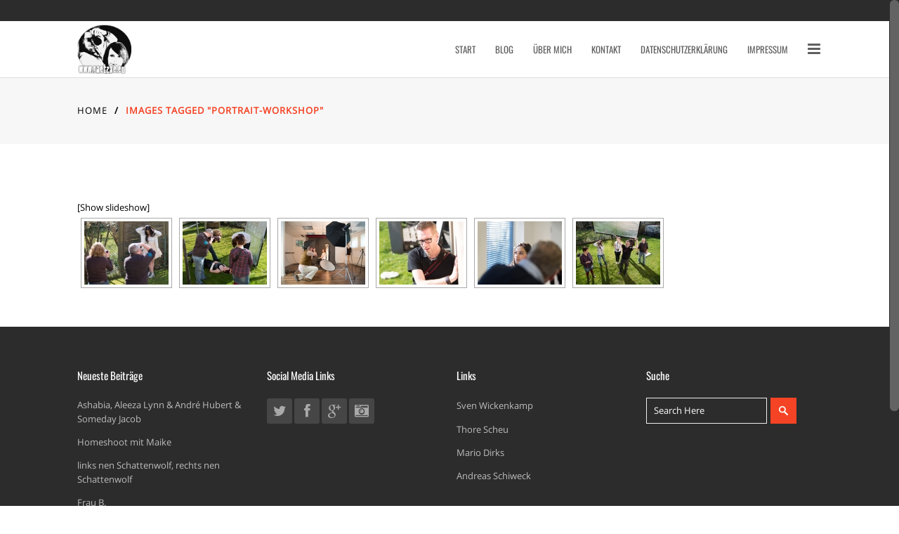

--- FILE ---
content_type: text/html; charset=UTF-8
request_url: https://www.raetzke.eu/ngg_tag/portrait-workshop/
body_size: 11546
content:
	<!DOCTYPE html>
<html lang="de">
<head>
	<meta charset="UTF-8" />
	<meta http-equiv="X-UA-Compatible" content="IE=edge,chrome=1" />
		<meta name=viewport content="width=device-width,initial-scale=1,user-scalable=no">
		<title>Sebastian Rätzke Fotografie |   Bilder-Stichwort  Portrait Workshop</title>
			<meta name="description" content="Ich fotografiere schon einige Jahre. Seit ca. 2006 ist dann aus dem Hobby mehr und mehr eine Leidenschaft und aus Knipsen Fotografie geworden. Nach und nach lernte ich mehr über die Technik und beschäftigte mich mit den Zusammenhängen dahinter.
Nichtsdestotrotz ist es weiterhin ein Hobby, wenn auch ein sehr intensives.">
			<meta name="keywords" content="sebastian rätzke, rätzke, oldenburg, stralsund, sandkrug, foto, shooting, hochzeit, natur, hdr, landschaft, canon 7d, fuji x10, rügen, kap arkona, mecklenburg vorpommern, niedersachsen, fotograf">
			<link rel="profile" href="http://gmpg.org/xfn/11" />
	<link rel="pingback" href="https://www.raetzke.eu/xmlrpc.php" />
	<link rel="shortcut icon" type="image/x-icon" href="https://www.raetzke.eu/wp-content/uploads/2014/01/favicon.ico">
	<!--[if gte IE 9]>
		<style type="text/css">
			.gradient {
				 filter: none;
			}
		</style>
	<![endif]-->

	<link href='//www.raetzke.eu/wp-content/uploads/sgf-css/font-7ee36d539a96aa5c7d3669d396f33357.css' rel='stylesheet' type='text/css'>
<meta name='robots' content='max-image-preview:large' />
<link rel='dns-prefetch' href='//www.raetzke.eu' />
<link rel="alternate" type="application/rss+xml" title="Sebastian Rätzke Fotografie &raquo; Feed" href="https://www.raetzke.eu/feed/" />
<link rel="alternate" type="application/rss+xml" title="Sebastian Rätzke Fotografie &raquo; Kommentar-Feed" href="https://www.raetzke.eu/comments/feed/" />
<script type="text/javascript">
/* <![CDATA[ */
window._wpemojiSettings = {"baseUrl":"https:\/\/s.w.org\/images\/core\/emoji\/14.0.0\/72x72\/","ext":".png","svgUrl":"https:\/\/s.w.org\/images\/core\/emoji\/14.0.0\/svg\/","svgExt":".svg","source":{"concatemoji":"https:\/\/www.raetzke.eu\/wp-includes\/js\/wp-emoji-release.min.js?ver=0137730c680359e36a20fdf4370a6a72"}};
/*! This file is auto-generated */
!function(i,n){var o,s,e;function c(e){try{var t={supportTests:e,timestamp:(new Date).valueOf()};sessionStorage.setItem(o,JSON.stringify(t))}catch(e){}}function p(e,t,n){e.clearRect(0,0,e.canvas.width,e.canvas.height),e.fillText(t,0,0);var t=new Uint32Array(e.getImageData(0,0,e.canvas.width,e.canvas.height).data),r=(e.clearRect(0,0,e.canvas.width,e.canvas.height),e.fillText(n,0,0),new Uint32Array(e.getImageData(0,0,e.canvas.width,e.canvas.height).data));return t.every(function(e,t){return e===r[t]})}function u(e,t,n){switch(t){case"flag":return n(e,"\ud83c\udff3\ufe0f\u200d\u26a7\ufe0f","\ud83c\udff3\ufe0f\u200b\u26a7\ufe0f")?!1:!n(e,"\ud83c\uddfa\ud83c\uddf3","\ud83c\uddfa\u200b\ud83c\uddf3")&&!n(e,"\ud83c\udff4\udb40\udc67\udb40\udc62\udb40\udc65\udb40\udc6e\udb40\udc67\udb40\udc7f","\ud83c\udff4\u200b\udb40\udc67\u200b\udb40\udc62\u200b\udb40\udc65\u200b\udb40\udc6e\u200b\udb40\udc67\u200b\udb40\udc7f");case"emoji":return!n(e,"\ud83e\udef1\ud83c\udffb\u200d\ud83e\udef2\ud83c\udfff","\ud83e\udef1\ud83c\udffb\u200b\ud83e\udef2\ud83c\udfff")}return!1}function f(e,t,n){var r="undefined"!=typeof WorkerGlobalScope&&self instanceof WorkerGlobalScope?new OffscreenCanvas(300,150):i.createElement("canvas"),a=r.getContext("2d",{willReadFrequently:!0}),o=(a.textBaseline="top",a.font="600 32px Arial",{});return e.forEach(function(e){o[e]=t(a,e,n)}),o}function t(e){var t=i.createElement("script");t.src=e,t.defer=!0,i.head.appendChild(t)}"undefined"!=typeof Promise&&(o="wpEmojiSettingsSupports",s=["flag","emoji"],n.supports={everything:!0,everythingExceptFlag:!0},e=new Promise(function(e){i.addEventListener("DOMContentLoaded",e,{once:!0})}),new Promise(function(t){var n=function(){try{var e=JSON.parse(sessionStorage.getItem(o));if("object"==typeof e&&"number"==typeof e.timestamp&&(new Date).valueOf()<e.timestamp+604800&&"object"==typeof e.supportTests)return e.supportTests}catch(e){}return null}();if(!n){if("undefined"!=typeof Worker&&"undefined"!=typeof OffscreenCanvas&&"undefined"!=typeof URL&&URL.createObjectURL&&"undefined"!=typeof Blob)try{var e="postMessage("+f.toString()+"("+[JSON.stringify(s),u.toString(),p.toString()].join(",")+"));",r=new Blob([e],{type:"text/javascript"}),a=new Worker(URL.createObjectURL(r),{name:"wpTestEmojiSupports"});return void(a.onmessage=function(e){c(n=e.data),a.terminate(),t(n)})}catch(e){}c(n=f(s,u,p))}t(n)}).then(function(e){for(var t in e)n.supports[t]=e[t],n.supports.everything=n.supports.everything&&n.supports[t],"flag"!==t&&(n.supports.everythingExceptFlag=n.supports.everythingExceptFlag&&n.supports[t]);n.supports.everythingExceptFlag=n.supports.everythingExceptFlag&&!n.supports.flag,n.DOMReady=!1,n.readyCallback=function(){n.DOMReady=!0}}).then(function(){return e}).then(function(){var e;n.supports.everything||(n.readyCallback(),(e=n.source||{}).concatemoji?t(e.concatemoji):e.wpemoji&&e.twemoji&&(t(e.twemoji),t(e.wpemoji)))}))}((window,document),window._wpemojiSettings);
/* ]]> */
</script>
<style id='wp-emoji-styles-inline-css' type='text/css'>

	img.wp-smiley, img.emoji {
		display: inline !important;
		border: none !important;
		box-shadow: none !important;
		height: 1em !important;
		width: 1em !important;
		margin: 0 0.07em !important;
		vertical-align: -0.1em !important;
		background: none !important;
		padding: 0 !important;
	}
</style>
<link rel='stylesheet' id='wp-block-library-css' href='https://www.raetzke.eu/wp-includes/css/dist/block-library/style.min.css?ver=0137730c680359e36a20fdf4370a6a72' type='text/css' media='all' />
<style id='classic-theme-styles-inline-css' type='text/css'>
/*! This file is auto-generated */
.wp-block-button__link{color:#fff;background-color:#32373c;border-radius:9999px;box-shadow:none;text-decoration:none;padding:calc(.667em + 2px) calc(1.333em + 2px);font-size:1.125em}.wp-block-file__button{background:#32373c;color:#fff;text-decoration:none}
</style>
<style id='global-styles-inline-css' type='text/css'>
body{--wp--preset--color--black: #000000;--wp--preset--color--cyan-bluish-gray: #abb8c3;--wp--preset--color--white: #ffffff;--wp--preset--color--pale-pink: #f78da7;--wp--preset--color--vivid-red: #cf2e2e;--wp--preset--color--luminous-vivid-orange: #ff6900;--wp--preset--color--luminous-vivid-amber: #fcb900;--wp--preset--color--light-green-cyan: #7bdcb5;--wp--preset--color--vivid-green-cyan: #00d084;--wp--preset--color--pale-cyan-blue: #8ed1fc;--wp--preset--color--vivid-cyan-blue: #0693e3;--wp--preset--color--vivid-purple: #9b51e0;--wp--preset--gradient--vivid-cyan-blue-to-vivid-purple: linear-gradient(135deg,rgba(6,147,227,1) 0%,rgb(155,81,224) 100%);--wp--preset--gradient--light-green-cyan-to-vivid-green-cyan: linear-gradient(135deg,rgb(122,220,180) 0%,rgb(0,208,130) 100%);--wp--preset--gradient--luminous-vivid-amber-to-luminous-vivid-orange: linear-gradient(135deg,rgba(252,185,0,1) 0%,rgba(255,105,0,1) 100%);--wp--preset--gradient--luminous-vivid-orange-to-vivid-red: linear-gradient(135deg,rgba(255,105,0,1) 0%,rgb(207,46,46) 100%);--wp--preset--gradient--very-light-gray-to-cyan-bluish-gray: linear-gradient(135deg,rgb(238,238,238) 0%,rgb(169,184,195) 100%);--wp--preset--gradient--cool-to-warm-spectrum: linear-gradient(135deg,rgb(74,234,220) 0%,rgb(151,120,209) 20%,rgb(207,42,186) 40%,rgb(238,44,130) 60%,rgb(251,105,98) 80%,rgb(254,248,76) 100%);--wp--preset--gradient--blush-light-purple: linear-gradient(135deg,rgb(255,206,236) 0%,rgb(152,150,240) 100%);--wp--preset--gradient--blush-bordeaux: linear-gradient(135deg,rgb(254,205,165) 0%,rgb(254,45,45) 50%,rgb(107,0,62) 100%);--wp--preset--gradient--luminous-dusk: linear-gradient(135deg,rgb(255,203,112) 0%,rgb(199,81,192) 50%,rgb(65,88,208) 100%);--wp--preset--gradient--pale-ocean: linear-gradient(135deg,rgb(255,245,203) 0%,rgb(182,227,212) 50%,rgb(51,167,181) 100%);--wp--preset--gradient--electric-grass: linear-gradient(135deg,rgb(202,248,128) 0%,rgb(113,206,126) 100%);--wp--preset--gradient--midnight: linear-gradient(135deg,rgb(2,3,129) 0%,rgb(40,116,252) 100%);--wp--preset--font-size--small: 13px;--wp--preset--font-size--medium: 20px;--wp--preset--font-size--large: 36px;--wp--preset--font-size--x-large: 42px;--wp--preset--spacing--20: 0.44rem;--wp--preset--spacing--30: 0.67rem;--wp--preset--spacing--40: 1rem;--wp--preset--spacing--50: 1.5rem;--wp--preset--spacing--60: 2.25rem;--wp--preset--spacing--70: 3.38rem;--wp--preset--spacing--80: 5.06rem;--wp--preset--shadow--natural: 6px 6px 9px rgba(0, 0, 0, 0.2);--wp--preset--shadow--deep: 12px 12px 50px rgba(0, 0, 0, 0.4);--wp--preset--shadow--sharp: 6px 6px 0px rgba(0, 0, 0, 0.2);--wp--preset--shadow--outlined: 6px 6px 0px -3px rgba(255, 255, 255, 1), 6px 6px rgba(0, 0, 0, 1);--wp--preset--shadow--crisp: 6px 6px 0px rgba(0, 0, 0, 1);}:where(.is-layout-flex){gap: 0.5em;}:where(.is-layout-grid){gap: 0.5em;}body .is-layout-flow > .alignleft{float: left;margin-inline-start: 0;margin-inline-end: 2em;}body .is-layout-flow > .alignright{float: right;margin-inline-start: 2em;margin-inline-end: 0;}body .is-layout-flow > .aligncenter{margin-left: auto !important;margin-right: auto !important;}body .is-layout-constrained > .alignleft{float: left;margin-inline-start: 0;margin-inline-end: 2em;}body .is-layout-constrained > .alignright{float: right;margin-inline-start: 2em;margin-inline-end: 0;}body .is-layout-constrained > .aligncenter{margin-left: auto !important;margin-right: auto !important;}body .is-layout-constrained > :where(:not(.alignleft):not(.alignright):not(.alignfull)){max-width: var(--wp--style--global--content-size);margin-left: auto !important;margin-right: auto !important;}body .is-layout-constrained > .alignwide{max-width: var(--wp--style--global--wide-size);}body .is-layout-flex{display: flex;}body .is-layout-flex{flex-wrap: wrap;align-items: center;}body .is-layout-flex > *{margin: 0;}body .is-layout-grid{display: grid;}body .is-layout-grid > *{margin: 0;}:where(.wp-block-columns.is-layout-flex){gap: 2em;}:where(.wp-block-columns.is-layout-grid){gap: 2em;}:where(.wp-block-post-template.is-layout-flex){gap: 1.25em;}:where(.wp-block-post-template.is-layout-grid){gap: 1.25em;}.has-black-color{color: var(--wp--preset--color--black) !important;}.has-cyan-bluish-gray-color{color: var(--wp--preset--color--cyan-bluish-gray) !important;}.has-white-color{color: var(--wp--preset--color--white) !important;}.has-pale-pink-color{color: var(--wp--preset--color--pale-pink) !important;}.has-vivid-red-color{color: var(--wp--preset--color--vivid-red) !important;}.has-luminous-vivid-orange-color{color: var(--wp--preset--color--luminous-vivid-orange) !important;}.has-luminous-vivid-amber-color{color: var(--wp--preset--color--luminous-vivid-amber) !important;}.has-light-green-cyan-color{color: var(--wp--preset--color--light-green-cyan) !important;}.has-vivid-green-cyan-color{color: var(--wp--preset--color--vivid-green-cyan) !important;}.has-pale-cyan-blue-color{color: var(--wp--preset--color--pale-cyan-blue) !important;}.has-vivid-cyan-blue-color{color: var(--wp--preset--color--vivid-cyan-blue) !important;}.has-vivid-purple-color{color: var(--wp--preset--color--vivid-purple) !important;}.has-black-background-color{background-color: var(--wp--preset--color--black) !important;}.has-cyan-bluish-gray-background-color{background-color: var(--wp--preset--color--cyan-bluish-gray) !important;}.has-white-background-color{background-color: var(--wp--preset--color--white) !important;}.has-pale-pink-background-color{background-color: var(--wp--preset--color--pale-pink) !important;}.has-vivid-red-background-color{background-color: var(--wp--preset--color--vivid-red) !important;}.has-luminous-vivid-orange-background-color{background-color: var(--wp--preset--color--luminous-vivid-orange) !important;}.has-luminous-vivid-amber-background-color{background-color: var(--wp--preset--color--luminous-vivid-amber) !important;}.has-light-green-cyan-background-color{background-color: var(--wp--preset--color--light-green-cyan) !important;}.has-vivid-green-cyan-background-color{background-color: var(--wp--preset--color--vivid-green-cyan) !important;}.has-pale-cyan-blue-background-color{background-color: var(--wp--preset--color--pale-cyan-blue) !important;}.has-vivid-cyan-blue-background-color{background-color: var(--wp--preset--color--vivid-cyan-blue) !important;}.has-vivid-purple-background-color{background-color: var(--wp--preset--color--vivid-purple) !important;}.has-black-border-color{border-color: var(--wp--preset--color--black) !important;}.has-cyan-bluish-gray-border-color{border-color: var(--wp--preset--color--cyan-bluish-gray) !important;}.has-white-border-color{border-color: var(--wp--preset--color--white) !important;}.has-pale-pink-border-color{border-color: var(--wp--preset--color--pale-pink) !important;}.has-vivid-red-border-color{border-color: var(--wp--preset--color--vivid-red) !important;}.has-luminous-vivid-orange-border-color{border-color: var(--wp--preset--color--luminous-vivid-orange) !important;}.has-luminous-vivid-amber-border-color{border-color: var(--wp--preset--color--luminous-vivid-amber) !important;}.has-light-green-cyan-border-color{border-color: var(--wp--preset--color--light-green-cyan) !important;}.has-vivid-green-cyan-border-color{border-color: var(--wp--preset--color--vivid-green-cyan) !important;}.has-pale-cyan-blue-border-color{border-color: var(--wp--preset--color--pale-cyan-blue) !important;}.has-vivid-cyan-blue-border-color{border-color: var(--wp--preset--color--vivid-cyan-blue) !important;}.has-vivid-purple-border-color{border-color: var(--wp--preset--color--vivid-purple) !important;}.has-vivid-cyan-blue-to-vivid-purple-gradient-background{background: var(--wp--preset--gradient--vivid-cyan-blue-to-vivid-purple) !important;}.has-light-green-cyan-to-vivid-green-cyan-gradient-background{background: var(--wp--preset--gradient--light-green-cyan-to-vivid-green-cyan) !important;}.has-luminous-vivid-amber-to-luminous-vivid-orange-gradient-background{background: var(--wp--preset--gradient--luminous-vivid-amber-to-luminous-vivid-orange) !important;}.has-luminous-vivid-orange-to-vivid-red-gradient-background{background: var(--wp--preset--gradient--luminous-vivid-orange-to-vivid-red) !important;}.has-very-light-gray-to-cyan-bluish-gray-gradient-background{background: var(--wp--preset--gradient--very-light-gray-to-cyan-bluish-gray) !important;}.has-cool-to-warm-spectrum-gradient-background{background: var(--wp--preset--gradient--cool-to-warm-spectrum) !important;}.has-blush-light-purple-gradient-background{background: var(--wp--preset--gradient--blush-light-purple) !important;}.has-blush-bordeaux-gradient-background{background: var(--wp--preset--gradient--blush-bordeaux) !important;}.has-luminous-dusk-gradient-background{background: var(--wp--preset--gradient--luminous-dusk) !important;}.has-pale-ocean-gradient-background{background: var(--wp--preset--gradient--pale-ocean) !important;}.has-electric-grass-gradient-background{background: var(--wp--preset--gradient--electric-grass) !important;}.has-midnight-gradient-background{background: var(--wp--preset--gradient--midnight) !important;}.has-small-font-size{font-size: var(--wp--preset--font-size--small) !important;}.has-medium-font-size{font-size: var(--wp--preset--font-size--medium) !important;}.has-large-font-size{font-size: var(--wp--preset--font-size--large) !important;}.has-x-large-font-size{font-size: var(--wp--preset--font-size--x-large) !important;}
.wp-block-navigation a:where(:not(.wp-element-button)){color: inherit;}
:where(.wp-block-post-template.is-layout-flex){gap: 1.25em;}:where(.wp-block-post-template.is-layout-grid){gap: 1.25em;}
:where(.wp-block-columns.is-layout-flex){gap: 2em;}:where(.wp-block-columns.is-layout-grid){gap: 2em;}
.wp-block-pullquote{font-size: 1.5em;line-height: 1.6;}
</style>
<link rel='stylesheet' id='ngg_trigger_buttons-css' href='https://www.raetzke.eu/wp-content/plugins/nextgen-gallery/static/GalleryDisplay/trigger_buttons.css?ver=4.0.3' type='text/css' media='all' />
<link rel='stylesheet' id='fancybox-0-css' href='https://www.raetzke.eu/wp-content/plugins/nextgen-gallery/static/Lightbox/fancybox/jquery.fancybox-1.3.4.css?ver=4.0.3' type='text/css' media='all' />
<link rel='stylesheet' id='fontawesome_v4_shim_style-css' href='https://www.raetzke.eu/wp-content/plugins/nextgen-gallery/static/FontAwesome/css/v4-shims.min.css?ver=0137730c680359e36a20fdf4370a6a72' type='text/css' media='all' />
<link rel='stylesheet' id='fontawesome-css' href='https://www.raetzke.eu/wp-content/plugins/nextgen-gallery/static/FontAwesome/css/all.min.css?ver=0137730c680359e36a20fdf4370a6a72' type='text/css' media='all' />
<link rel='stylesheet' id='nextgen_pagination_style-css' href='https://www.raetzke.eu/wp-content/plugins/nextgen-gallery/static/GalleryDisplay/pagination_style.css?ver=4.0.3' type='text/css' media='all' />
<link rel='stylesheet' id='nextgen_basic_thumbnails_style-css' href='https://www.raetzke.eu/wp-content/plugins/nextgen-gallery/static/Thumbnails/nextgen_basic_thumbnails.css?ver=4.0.3' type='text/css' media='all' />
<link rel='stylesheet' id='default_style-css' href='https://www.raetzke.eu/wp-content/themes/river/style.css?ver=0137730c680359e36a20fdf4370a6a72' type='text/css' media='all' />
<link rel='stylesheet' id='qode-font-awesome-css' href='https://www.raetzke.eu/wp-content/themes/river/css/font-awesome/css/font-awesome.min.css?ver=0137730c680359e36a20fdf4370a6a72' type='text/css' media='all' />
<link rel='stylesheet' id='stylesheet-css' href='https://www.raetzke.eu/wp-content/themes/river/css/stylesheet.min.css?ver=0137730c680359e36a20fdf4370a6a72' type='text/css' media='all' />
<link rel='stylesheet' id='js_composer_front-css' href='https://www.raetzke.eu/wp-content/themes/river/wpbakery/js_composer/assets/css/js_composer_front.css?ver=0137730c680359e36a20fdf4370a6a72' type='text/css' media='all' />
<link rel='stylesheet' id='style_dynamic-css' href='https://www.raetzke.eu/wp-content/themes/river/css/style_dynamic.php?ver=0137730c680359e36a20fdf4370a6a72' type='text/css' media='all' />
<link rel='stylesheet' id='responsive-css' href='https://www.raetzke.eu/wp-content/themes/river/css/responsive.min.css?ver=0137730c680359e36a20fdf4370a6a72' type='text/css' media='all' />
<link rel='stylesheet' id='style_dynamic_responsive-css' href='https://www.raetzke.eu/wp-content/themes/river/css/style_dynamic_responsive.php?ver=0137730c680359e36a20fdf4370a6a72' type='text/css' media='all' />
<link rel='stylesheet' id='custom_css-css' href='https://www.raetzke.eu/wp-content/themes/river/css/custom_css.php?ver=0137730c680359e36a20fdf4370a6a72' type='text/css' media='all' />
<script type="text/javascript" src="https://www.raetzke.eu/wp-includes/js/jquery/jquery.min.js?ver=3.7.1" id="jquery-core-js"></script>
<script type="text/javascript" src="https://www.raetzke.eu/wp-includes/js/jquery/jquery-migrate.min.js?ver=3.4.1" id="jquery-migrate-js"></script>
<script type="text/javascript" id="photocrati_ajax-js-extra">
/* <![CDATA[ */
var photocrati_ajax = {"url":"https:\/\/www.raetzke.eu\/index.php?photocrati_ajax=1","rest_url":"https:\/\/www.raetzke.eu\/wp-json\/","wp_home_url":"https:\/\/www.raetzke.eu","wp_site_url":"https:\/\/www.raetzke.eu","wp_root_url":"https:\/\/www.raetzke.eu","wp_plugins_url":"https:\/\/www.raetzke.eu\/wp-content\/plugins","wp_content_url":"https:\/\/www.raetzke.eu\/wp-content","wp_includes_url":"https:\/\/www.raetzke.eu\/wp-includes\/","ngg_param_slug":"nggallery","rest_nonce":"2f25c43113"};
/* ]]> */
</script>
<script type="text/javascript" src="https://www.raetzke.eu/wp-content/plugins/nextgen-gallery/static/Legacy/ajax.min.js?ver=4.0.3" id="photocrati_ajax-js"></script>
<script type="text/javascript" src="https://www.raetzke.eu/wp-content/plugins/nextgen-gallery/static/FontAwesome/js/v4-shims.min.js?ver=5.3.1" id="fontawesome_v4_shim-js"></script>
<script type="text/javascript" defer crossorigin="anonymous" data-auto-replace-svg="false" data-keep-original-source="false" data-search-pseudo-elements src="https://www.raetzke.eu/wp-content/plugins/nextgen-gallery/static/FontAwesome/js/all.min.js?ver=5.3.1" id="fontawesome-js"></script>
<script type="text/javascript" src="https://www.raetzke.eu/wp-content/plugins/nextgen-gallery/static/Thumbnails/nextgen_basic_thumbnails.js?ver=4.0.3" id="nextgen_basic_thumbnails_script-js"></script>
<link rel="https://api.w.org/" href="https://www.raetzke.eu/wp-json/" /><link rel="alternate" type="application/json" href="https://www.raetzke.eu/wp-json/wp/v2/posts/0" /><link rel="EditURI" type="application/rsd+xml" title="RSD" href="https://www.raetzke.eu/xmlrpc.php?rsd" />
<link rel="alternate" type="application/json+oembed" href="https://www.raetzke.eu/wp-json/oembed/1.0/embed?url" />
<link rel="alternate" type="text/xml+oembed" href="https://www.raetzke.eu/wp-json/oembed/1.0/embed?url&#038;format=xml" />
	
</head>

<body class="-template-default page page-id- page-parent metaslider-plugin ajax_leftright page_not_loaded smooth_scroll ">
	
	
						<section class="side_menu right">
			<div class="side_menu_title">
							</div>
			<div id="tag_cloud-2" class="widget widget_tag_cloud"><h6>Schlagwörter</h6><div class="tagcloud"><a href="https://www.raetzke.eu/tag/2010/" class="tag-cloud-link tag-link-534 tag-link-position-1" style="font-size: 11.28125pt;" aria-label="2010 (7 Einträge)">2010</a>
<a href="https://www.raetzke.eu/tag/2011/" class="tag-cloud-link tag-link-6 tag-link-position-2" style="font-size: 13.578125pt;" aria-label="2011 (12 Einträge)">2011</a>
<a href="https://www.raetzke.eu/tag/2012/" class="tag-cloud-link tag-link-535 tag-link-position-3" style="font-size: 14.890625pt;" aria-label="2012 (16 Einträge)">2012</a>
<a href="https://www.raetzke.eu/tag/2013/" class="tag-cloud-link tag-link-8 tag-link-position-4" style="font-size: 14.015625pt;" aria-label="2013 (13 Einträge)">2013</a>
<a href="https://www.raetzke.eu/tag/2014/" class="tag-cloud-link tag-link-650 tag-link-position-5" style="font-size: 10.734375pt;" aria-label="2014 (6 Einträge)">2014</a>
<a href="https://www.raetzke.eu/tag/a-place-called-home/" class="tag-cloud-link tag-link-536 tag-link-position-6" style="font-size: 8pt;" aria-label="a place called home (3 Einträge)">a place called home</a>
<a href="https://www.raetzke.eu/tag/avery-mile/" class="tag-cloud-link tag-link-545 tag-link-position-7" style="font-size: 11.828125pt;" aria-label="Avery Mile (8 Einträge)">Avery Mile</a>
<a href="https://www.raetzke.eu/tag/bahnhof/" class="tag-cloud-link tag-link-547 tag-link-position-8" style="font-size: 9.09375pt;" aria-label="Bahnhof (4 Einträge)">Bahnhof</a>
<a href="https://www.raetzke.eu/tag/bremen/" class="tag-cloud-link tag-link-553 tag-link-position-9" style="font-size: 12.8125pt;" aria-label="Bremen (10 Einträge)">Bremen</a>
<a href="https://www.raetzke.eu/tag/canon-7d/" class="tag-cloud-link tag-link-554 tag-link-position-10" style="font-size: 18.0625pt;" aria-label="Canon 7D (32 Einträge)">Canon 7D</a>
<a href="https://www.raetzke.eu/tag/darss/" class="tag-cloud-link tag-link-69 tag-link-position-11" style="font-size: 8pt;" aria-label="darss (3 Einträge)">darss</a>
<a href="https://www.raetzke.eu/tag/das-erste-mal/" class="tag-cloud-link tag-link-559 tag-link-position-12" style="font-size: 8pt;" aria-label="das erste Mal (3 Einträge)">das erste Mal</a>
<a href="https://www.raetzke.eu/tag/dusseldorf/" class="tag-cloud-link tag-link-561 tag-link-position-13" style="font-size: 8pt;" aria-label="Düsseldorf (3 Einträge)">Düsseldorf</a>
<a href="https://www.raetzke.eu/tag/eyes/" class="tag-cloud-link tag-link-86 tag-link-position-14" style="font-size: 9.09375pt;" aria-label="eyes (4 Einträge)">eyes</a>
<a href="https://www.raetzke.eu/tag/fischland-darss/" class="tag-cloud-link tag-link-91 tag-link-position-15" style="font-size: 8pt;" aria-label="fischland darss (3 Einträge)">fischland darss</a>
<a href="https://www.raetzke.eu/tag/fotos/" class="tag-cloud-link tag-link-566 tag-link-position-16" style="font-size: 20.359375pt;" aria-label="Fotos (53 Einträge)">Fotos</a>
<a href="https://www.raetzke.eu/tag/fsn/" class="tag-cloud-link tag-link-567 tag-link-position-17" style="font-size: 11.28125pt;" aria-label="FSN (7 Einträge)">FSN</a>
<a href="https://www.raetzke.eu/tag/fuji-x10/" class="tag-cloud-link tag-link-103 tag-link-position-18" style="font-size: 12.375pt;" aria-label="fuji x10 (9 Einträge)">fuji x10</a>
<a href="https://www.raetzke.eu/tag/graffiti/" class="tag-cloud-link tag-link-569 tag-link-position-19" style="font-size: 8pt;" aria-label="Graffiti (3 Einträge)">Graffiti</a>
<a href="https://www.raetzke.eu/tag/hafen/" class="tag-cloud-link tag-link-113 tag-link-position-20" style="font-size: 12.8125pt;" aria-label="hafen (10 Einträge)">hafen</a>
<a href="https://www.raetzke.eu/tag/hafencity/" class="tag-cloud-link tag-link-114 tag-link-position-21" style="font-size: 9.09375pt;" aria-label="hafencity (4 Einträge)">hafencity</a>
<a href="https://www.raetzke.eu/tag/hamburg/" class="tag-cloud-link tag-link-116 tag-link-position-22" style="font-size: 9.09375pt;" aria-label="hamburg (4 Einträge)">hamburg</a>
<a href="https://www.raetzke.eu/tag/hochzeit/" class="tag-cloud-link tag-link-573 tag-link-position-23" style="font-size: 8pt;" aria-label="Hochzeit (3 Einträge)">Hochzeit</a>
<a href="https://www.raetzke.eu/tag/indoor/" class="tag-cloud-link tag-link-576 tag-link-position-24" style="font-size: 9.96875pt;" aria-label="indoor (5 Einträge)">indoor</a>
<a href="https://www.raetzke.eu/tag/kamera/" class="tag-cloud-link tag-link-139 tag-link-position-25" style="font-size: 12.8125pt;" aria-label="kamera (10 Einträge)">kamera</a>
<a href="https://www.raetzke.eu/tag/kap-arkona/" class="tag-cloud-link tag-link-580 tag-link-position-26" style="font-size: 11.28125pt;" aria-label="Kap Arkona (7 Einträge)">Kap Arkona</a>
<a href="https://www.raetzke.eu/tag/konzert/" class="tag-cloud-link tag-link-583 tag-link-position-27" style="font-size: 12.375pt;" aria-label="Konzert (9 Einträge)">Konzert</a>
<a href="https://www.raetzke.eu/tag/location/" class="tag-cloud-link tag-link-590 tag-link-position-28" style="font-size: 14.015625pt;" aria-label="Location (13 Einträge)">Location</a>
<a href="https://www.raetzke.eu/tag/mecklenburg-vorpommern/" class="tag-cloud-link tag-link-179 tag-link-position-29" style="font-size: 12.375pt;" aria-label="mecklenburg vorpommern (9 Einträge)">mecklenburg vorpommern</a>
<a href="https://www.raetzke.eu/tag/model/" class="tag-cloud-link tag-link-598 tag-link-position-30" style="font-size: 13.578125pt;" aria-label="Model (12 Einträge)">Model</a>
<a href="https://www.raetzke.eu/tag/musik/" class="tag-cloud-link tag-link-600 tag-link-position-31" style="font-size: 10.734375pt;" aria-label="Musik (6 Einträge)">Musik</a>
<a href="https://www.raetzke.eu/tag/oldenburg/" class="tag-cloud-link tag-link-603 tag-link-position-32" style="font-size: 20.25pt;" aria-label="Oldenburg (52 Einträge)">Oldenburg</a>
<a href="https://www.raetzke.eu/tag/outdoor/" class="tag-cloud-link tag-link-608 tag-link-position-33" style="font-size: 15.21875pt;" aria-label="Outdoor (17 Einträge)">Outdoor</a>
<a href="https://www.raetzke.eu/tag/ratzke/" class="tag-cloud-link tag-link-613 tag-link-position-34" style="font-size: 18.9375pt;" aria-label="Rätzke (39 Einträge)">Rätzke</a>
<a href="https://www.raetzke.eu/tag/rugen/" class="tag-cloud-link tag-link-621 tag-link-position-35" style="font-size: 12.8125pt;" aria-label="Rügen (10 Einträge)">Rügen</a>
<a href="https://www.raetzke.eu/tag/sandkrug/" class="tag-cloud-link tag-link-624 tag-link-position-36" style="font-size: 18.171875pt;" aria-label="Sandkrug (33 Einträge)">Sandkrug</a>
<a href="https://www.raetzke.eu/tag/sebastian-ratzke/" class="tag-cloud-link tag-link-627 tag-link-position-37" style="font-size: 22pt;" aria-label="Sebastian Rätzke (75 Einträge)">Sebastian Rätzke</a>
<a href="https://www.raetzke.eu/tag/serie/" class="tag-cloud-link tag-link-245 tag-link-position-38" style="font-size: 9.09375pt;" aria-label="serie (4 Einträge)">serie</a>
<a href="https://www.raetzke.eu/tag/shooting/" class="tag-cloud-link tag-link-628 tag-link-position-39" style="font-size: 17.40625pt;" aria-label="Shooting (28 Einträge)">Shooting</a>
<a href="https://www.raetzke.eu/tag/sonne/" class="tag-cloud-link tag-link-250 tag-link-position-40" style="font-size: 11.828125pt;" aria-label="Sonne (8 Einträge)">Sonne</a>
<a href="https://www.raetzke.eu/tag/stralsund/" class="tag-cloud-link tag-link-632 tag-link-position-41" style="font-size: 12.375pt;" aria-label="Stralsund (9 Einträge)">Stralsund</a>
<a href="https://www.raetzke.eu/tag/strassen/" class="tag-cloud-link tag-link-262 tag-link-position-42" style="font-size: 10.734375pt;" aria-label="strassen (6 Einträge)">strassen</a>
<a href="https://www.raetzke.eu/tag/street/" class="tag-cloud-link tag-link-263 tag-link-position-43" style="font-size: 11.828125pt;" aria-label="street (8 Einträge)">street</a>
<a href="https://www.raetzke.eu/tag/streetphotography/" class="tag-cloud-link tag-link-264 tag-link-position-44" style="font-size: 11.28125pt;" aria-label="streetphotography (7 Einträge)">streetphotography</a>
<a href="https://www.raetzke.eu/tag/www-raetzke-eu/" class="tag-cloud-link tag-link-645 tag-link-position-45" style="font-size: 21.671875pt;" aria-label="www.raetzke.eu (70 Einträge)">www.raetzke.eu</a></div>
</div>		</section>
		<div class="wrapper">
	<div class="wrapper_inner">
	<!-- Google Analytics start -->
		<!-- Google Analytics end -->
	


<header class="has_top ">
	<div class="header_inner clearfix">
	
			<div class="header_top clearfix">
							<div class="container">
					<div class="container_inner clearfix">
								<div class="left">
						<div class="inner">
												</div>
					</div>
					<div class="right">
						<div class="inner">
												</div>
					</div>
									</div>
				</div>
					</div>
		<div class="header_bottom clearfix">
						<div class="container">
					<div class="container_inner clearfix">
								<div class="header_inner_left">
						<div class="mobile_menu_button"><span><i class="icon-reorder"></i></span></div>
						<div class="logo_wrapper">
							<div class="logo">
									<a href="https://www.raetzke.eu/">
											<img src="https://www.raetzke.eu/wp-content/uploads/2014/01/logo_hp.png" alt="Logo"/>
									</a>
							</div>
						</div>
					</div>
											<div class="header_inner_right">
								<div class="side_menu_button_wrapper right"><div class="side_menu_button"><a href="javascript:void(0)"><i class="icon-reorder"></i></a></div></div>
						</div>
										<nav class="main_menu drop_down right">
					<ul id="menu-menue-1" class=""><li id="nav-menu-item-2971" class="menu-item menu-item-type-post_type menu-item-object-page menu-item-home  narrow"><a href="https://www.raetzke.eu/" class=""><i class="menu_icon blank"></i><span>Start</span></a></li>
<li id="nav-menu-item-3318" class="menu-item menu-item-type-post_type menu-item-object-page  narrow"><a href="https://www.raetzke.eu/blog/" class=""><i class="menu_icon blank"></i><span>Blog</span></a></li>
<li id="nav-menu-item-2968" class="menu-item menu-item-type-post_type menu-item-object-page  narrow"><a href="https://www.raetzke.eu/about/" class=""><i class="menu_icon blank"></i><span>über mich</span></a></li>
<li id="nav-menu-item-2969" class="menu-item menu-item-type-post_type menu-item-object-page  narrow"><a href="https://www.raetzke.eu/kontakt/" class=""><i class="menu_icon blank"></i><span>kontakt</span></a></li>
<li id="nav-menu-item-162531" class="menu-item menu-item-type-post_type menu-item-object-page menu-item-privacy-policy  narrow"><a href="https://www.raetzke.eu/datenschutzerklaerung/" class=""><i class="menu_icon blank"></i><span>Datenschutzerklärung</span></a></li>
<li id="nav-menu-item-2970" class="menu-item menu-item-type-post_type menu-item-object-page  narrow"><a href="https://www.raetzke.eu/impressum/" class=""><i class="menu_icon blank"></i><span>impressum</span></a></li>
</ul>					</nav>
										<nav class="mobile_menu">
						<ul id="menu-menue-2" class=""><li id="mobile-menu-item-2971" class="menu-item menu-item-type-post_type menu-item-object-page menu-item-home "><a href="https://www.raetzke.eu/" class=""><span>Start</span><span class="mobile_arrow"><i class="icon-angle-right"></i><i class="icon-angle-down"></i></span></a></li>
<li id="mobile-menu-item-3318" class="menu-item menu-item-type-post_type menu-item-object-page "><a href="https://www.raetzke.eu/blog/" class=""><span>Blog</span><span class="mobile_arrow"><i class="icon-angle-right"></i><i class="icon-angle-down"></i></span></a></li>
<li id="mobile-menu-item-2968" class="menu-item menu-item-type-post_type menu-item-object-page "><a href="https://www.raetzke.eu/about/" class=""><span>über mich</span><span class="mobile_arrow"><i class="icon-angle-right"></i><i class="icon-angle-down"></i></span></a></li>
<li id="mobile-menu-item-2969" class="menu-item menu-item-type-post_type menu-item-object-page "><a href="https://www.raetzke.eu/kontakt/" class=""><span>kontakt</span><span class="mobile_arrow"><i class="icon-angle-right"></i><i class="icon-angle-down"></i></span></a></li>
<li id="mobile-menu-item-162531" class="menu-item menu-item-type-post_type menu-item-object-page menu-item-privacy-policy "><a href="https://www.raetzke.eu/datenschutzerklaerung/" class=""><span>Datenschutzerklärung</span><span class="mobile_arrow"><i class="icon-angle-right"></i><i class="icon-angle-down"></i></span></a></li>
<li id="mobile-menu-item-2970" class="menu-item menu-item-type-post_type menu-item-object-page "><a href="https://www.raetzke.eu/impressum/" class=""><span>impressum</span><span class="mobile_arrow"><i class="icon-angle-right"></i><i class="icon-angle-down"></i></span></a></li>
</ul>					</nav>
								</div>
				</div>
				</div>
	</div>
</header>
	<div class="content">
									<div class="meta">				
											<div class="seo_title">Sebastian Rätzke Fotografie |   Bilder-Stichwort  Portrait Workshop</div>
																<div class="seo_description">Ich fotografiere schon einige Jahre. Seit ca. 2006 ist dann aus dem Hobby mehr und mehr eine Leidenschaft und aus Knipsen Fotografie geworden. Nach und nach lernte ich mehr über die Technik und beschäftigte mich mit den Zusammenhängen dahinter.
Nichtsdestotrotz ist es weiterhin ein Hobby, wenn auch ein sehr intensives.</div>
																<div class="seo_keywords">sebastian rätzke, rätzke, oldenburg, stralsund, sandkrug, foto, shooting, hochzeit, natur, hdr, landschaft, canon 7d, fuji x10, rügen, kap arkona, mecklenburg vorpommern, niedersachsen, fotograf</div>
										<span id="qode_page_id">485</span>
					<div class="body_classes">-template-default,page,page-id-,page-parent,metaslider-plugin,ajax_leftright,page_not_loaded,smooth_scroll,</div>
				</div>
						<div class="content_inner  ">
				
								<div class="title with_breadcrumbs " style="">
													<div class="title_holder">
						<div class="container">
							<div class="container_inner clearfix">
																	 <div class="breadcrumb"> <div class="breadcrumbs"><a href="https://www.raetzke.eu">Home</a><span class="delimiter">&#47;</span><h1 class="current">Images tagged &quot;portrait-workshop&quot;</h1></div></div>																								</div>
						</div>
					</div>
							</div>
				
					<a id='back_to_top' href='#'>
				<span class="icon-stack">
					<i class="icon-chevron-up " style=""></i>
				</span>
			</a>
				
				<div class="container">
			<div class="container_inner clearfix">
				
				
																
<div class="ngg-galleryoverview" id="ngg-gallery-778110ffc0d5c0d606891d5c43dd171b-0">

			<!-- Slideshow link -->
	<div class="slideshowlink">
		<a class="slideshowlink" href="https://www.raetzke.eu/ngg_tag/portrait-workshop/nggallery/slideshow">
			[Show slideshow]		</a>
	</div>

	<!-- Thumbnails -->
				
	<div id="ngg-image-1012" class="ngg-gallery-thumbnail-box"  >
		<div class="ngg-gallery-thumbnail" >
			<a href="https://www.raetzke.eu/wp-content/gallery/wsavsb/workshop004_Jupp-Wieczorek.jpg"
				title=" "
				class="ngg-fancybox" rel="778110ffc0d5c0d606891d5c43dd171b" data-image-id="1012" data-src="https://www.raetzke.eu/wp-content/gallery/wsavsb/workshop004_Jupp-Wieczorek.jpg" data-thumbnail="https://www.raetzke.eu/wp-content/gallery/wsavsb/thumbs/thumbs_workshop004_Jupp-Wieczorek.jpg" data-title="workshop004_Jupp Wieczorek" data-description=" " >
								<img title="workshop004_Jupp Wieczorek" alt="workshop004_Jupp Wieczorek" src="https://www.raetzke.eu/wp-content/gallery/wsavsb/thumbs/thumbs_workshop004_Jupp-Wieczorek.jpg" width='120' height='90' />
							</a>
		</div>
	</div>

									
	
	<div id="ngg-image-1016" class="ngg-gallery-thumbnail-box"  >
		<div class="ngg-gallery-thumbnail" >
			<a href="https://www.raetzke.eu/wp-content/gallery/wsavsb/workshop008_Jupp-Wieczorek.jpg"
				title=" "
				class="ngg-fancybox" rel="778110ffc0d5c0d606891d5c43dd171b" data-image-id="1016" data-src="https://www.raetzke.eu/wp-content/gallery/wsavsb/workshop008_Jupp-Wieczorek.jpg" data-thumbnail="https://www.raetzke.eu/wp-content/gallery/wsavsb/thumbs/thumbs_workshop008_Jupp-Wieczorek.jpg" data-title="workshop008_Jupp Wieczorek" data-description=" " >
								<img title="workshop008_Jupp Wieczorek" alt="workshop008_Jupp Wieczorek" src="https://www.raetzke.eu/wp-content/gallery/wsavsb/thumbs/thumbs_workshop008_Jupp-Wieczorek.jpg" width='120' height='90' />
							</a>
		</div>
	</div>

									
	
	<div id="ngg-image-1020" class="ngg-gallery-thumbnail-box"  >
		<div class="ngg-gallery-thumbnail" >
			<a href="https://www.raetzke.eu/wp-content/gallery/wsavsb/workshop012_Jupp-Wieczorek.jpg"
				title=" "
				class="ngg-fancybox" rel="778110ffc0d5c0d606891d5c43dd171b" data-image-id="1020" data-src="https://www.raetzke.eu/wp-content/gallery/wsavsb/workshop012_Jupp-Wieczorek.jpg" data-thumbnail="https://www.raetzke.eu/wp-content/gallery/wsavsb/thumbs/thumbs_workshop012_Jupp-Wieczorek.jpg" data-title="workshop012_Jupp Wieczorek" data-description=" " >
								<img title="workshop012_Jupp Wieczorek" alt="workshop012_Jupp Wieczorek" src="https://www.raetzke.eu/wp-content/gallery/wsavsb/thumbs/thumbs_workshop012_Jupp-Wieczorek.jpg" width='120' height='90' />
							</a>
		</div>
	</div>

									
	
	<div id="ngg-image-1013" class="ngg-gallery-thumbnail-box"  >
		<div class="ngg-gallery-thumbnail" >
			<a href="https://www.raetzke.eu/wp-content/gallery/wsavsb/workshop005_Jupp-Wieczorek.jpg"
				title=" "
				class="ngg-fancybox" rel="778110ffc0d5c0d606891d5c43dd171b" data-image-id="1013" data-src="https://www.raetzke.eu/wp-content/gallery/wsavsb/workshop005_Jupp-Wieczorek.jpg" data-thumbnail="https://www.raetzke.eu/wp-content/gallery/wsavsb/thumbs/thumbs_workshop005_Jupp-Wieczorek.jpg" data-title="workshop005_Jupp Wieczorek" data-description=" " >
								<img title="workshop005_Jupp Wieczorek" alt="workshop005_Jupp Wieczorek" src="https://www.raetzke.eu/wp-content/gallery/wsavsb/thumbs/thumbs_workshop005_Jupp-Wieczorek.jpg" width='120' height='90' />
							</a>
		</div>
	</div>

									
	
	<div id="ngg-image-1026" class="ngg-gallery-thumbnail-box"  >
		<div class="ngg-gallery-thumbnail" >
			<a href="https://www.raetzke.eu/wp-content/gallery/wsavsb/workshop018_Jupp-Wieczorek.jpg"
				title=" "
				class="ngg-fancybox" rel="778110ffc0d5c0d606891d5c43dd171b" data-image-id="1026" data-src="https://www.raetzke.eu/wp-content/gallery/wsavsb/workshop018_Jupp-Wieczorek.jpg" data-thumbnail="https://www.raetzke.eu/wp-content/gallery/wsavsb/thumbs/thumbs_workshop018_Jupp-Wieczorek.jpg" data-title="workshop018_Jupp Wieczorek" data-description=" " >
								<img title="workshop018_Jupp Wieczorek" alt="workshop018_Jupp Wieczorek" src="https://www.raetzke.eu/wp-content/gallery/wsavsb/thumbs/thumbs_workshop018_Jupp-Wieczorek.jpg" width='120' height='90' />
							</a>
		</div>
	</div>

									
	
	<div id="ngg-image-1015" class="ngg-gallery-thumbnail-box"  >
		<div class="ngg-gallery-thumbnail" >
			<a href="https://www.raetzke.eu/wp-content/gallery/wsavsb/workshop007_Jupp-Wieczorek.jpg"
				title=" "
				class="ngg-fancybox" rel="778110ffc0d5c0d606891d5c43dd171b" data-image-id="1015" data-src="https://www.raetzke.eu/wp-content/gallery/wsavsb/workshop007_Jupp-Wieczorek.jpg" data-thumbnail="https://www.raetzke.eu/wp-content/gallery/wsavsb/thumbs/thumbs_workshop007_Jupp-Wieczorek.jpg" data-title="workshop007_Jupp Wieczorek" data-description=" " >
								<img title="workshop007_Jupp Wieczorek" alt="workshop007_Jupp Wieczorek" src="https://www.raetzke.eu/wp-content/gallery/wsavsb/thumbs/thumbs_workshop007_Jupp-Wieczorek.jpg" width='120' height='90' />
							</a>
		</div>
	</div>

									
	
	<!-- Pagination -->
		<div class='ngg-clear'></div>
</div>

	
																											
		</div>
	</div>
			</div>
</div>
	<footer>
				<div class="footer_top_holder">
			<div class="footer_top">
				<div class="container">
					<div class="container_inner">
						<div class="four_columns clearfix">
							<div class="column1">
								<div class="column_inner">
									
		<div id="recent-posts-3" class="widget widget_recent_entries">
		<h4>Neueste Beiträge</h4>
		<ul>
											<li>
					<a href="https://www.raetzke.eu/somedayjacob/">Ashabia, Aleeza Lynn &#038; André Hubert &#038; Someday Jacob</a>
									</li>
											<li>
					<a href="https://www.raetzke.eu/homeshoot-mit-maike/">Homeshoot mit Maike</a>
									</li>
											<li>
					<a href="https://www.raetzke.eu/schattenwolf/">links nen Schattenwolf, rechts nen Schattenwolf</a>
									</li>
											<li>
					<a href="https://www.raetzke.eu/frau-b/">Frau B.</a>
									</li>
											<li>
					<a href="https://www.raetzke.eu/ahrenshoop/">Ahrenshoop</a>
									</li>
					</ul>

		</div>								</div>
							</div>
							<div class="column2">
								<div class="column_inner">
									<div id="text-4" class="widget widget_text"><h4>Social Media Links</h4>			<div class="textwidget"><div class="wpb_content_element separator  transparent   " style="margin-top:10px;margin-bottom:5px;"></div>


<span class="social_icon_holder"><a href="http://www.twitter.com/raetzke" title="Twitter" target="_blank" rel="noopener"><span class="icon-stack icon-2x" style="background-color: #464646;"><i class="icon-twitter" style="color: #a9a9a9;"></i></span></a></span>

<span class="social_icon_holder"><a href="http://www.facebook.com/SebastianRaetzkeFotografie" target="_blank" title="Facebook" rel="noopener"><span class="icon-stack icon-2x" style="background-color: #464646;"><i class="icon-facebook" style="color: #a9a9a9;"></i></span></a></span>

<span class="social_icon_holder"><a href="http://www.google.com/+SebastianRätzke" target="_blank" title="Google Plus" rel="noopener"><span class="icon-stack icon-2x" style="background-color: #464646;"><i class="icon-google-plus" style="color: #a9a9a9;"></i></span></a></span>

<span class="social_icon_holder"><a href="mailto:info@raetzke.eu" target="_blank" title="E-Mail schreiben" rel="noopener"><span class="icon-stack icon-2x" style="background-color: #464646;"><i class="icon-camera-retro" style="color: #a9a9a9;"></i></span></a></span></div>
		</div>								</div>
							</div>
							<div class="column3">
								<div class="column_inner">
									<div id="text-3" class="widget widget_text"><h4>Links</h4>			<div class="textwidget"><ul>
<li>
<p><a href="http://www.wickenkamp.net/" target="_blank" rel="noopener">Sven Wickenkamp</a></p>
</li>
<li>
				<a href="http://www.tierfoto.de/" target="_blank" rel="noopener">Thore Scheu</a>
						</li>
<li>
				<a href="http://www.mario-dirks.de/" target="_blank" rel="noopener">Mario Dirks</a>
						</li>
<li>
				<a href="http://www.mformat.de/" target="_blank" rel="noopener">Andreas Schiweck</a>
						</li>
</ul>
</div>
		</div>								</div>
							</div>
							<div class="column4">
								<div class="column_inner">
									<div id="search-3" class="widget widget_search"><h4>Suche</h4><form role="search" method="get" id="searchform" class="searchform" action="https://www.raetzke.eu/">
				<div>
					<label class="screen-reader-text" for="s">Suche nach:</label>
					<input type="text" value="" name="s" id="s" />
					<input type="submit" id="searchsubmit" value="Suchen" />
				</div>
			</form></div>								</div>
							</div>
						</div>
					</div>
				</div>
			</div>
		</div>
						<div class="footer_bottom_holder">
			<div class="footer_bottom">
							<div class="textwidget"><li>
<p><a href="http://www.raetzke.eu/" target="_blank" rel="noopener">Sebastian Rätzke Fotografie - www.raetzke.eu</a></p>
</li>
</div>
					</div>
		</div>
			</footer>
</div>
</div>
				<style>
			:root {
				-webkit-user-select: none;
				-webkit-touch-callout: none;
				-ms-user-select: none;
				-moz-user-select: none;
				user-select: none;
			}
		</style>
		<script type="text/javascript">
			/*<![CDATA[*/
			document.oncontextmenu = function(event) {
				if (event.target.tagName != 'INPUT' && event.target.tagName != 'TEXTAREA') {
					event.preventDefault();
				}
			};
			document.ondragstart = function() {
				if (event.target.tagName != 'INPUT' && event.target.tagName != 'TEXTAREA') {
					event.preventDefault();
				}
			};
			/*]]>*/
		</script>
		<script type="text/javascript" id="ngg_common-js-extra">
/* <![CDATA[ */

var galleries = {};
galleries.gallery_778110ffc0d5c0d606891d5c43dd171b = {"ID":"778110ffc0d5c0d606891d5c43dd171b","album_ids":[],"container_ids":["portrait-workshop"],"display":"","display_settings":{"display_view":"default-view.php","images_per_page":"20","number_of_columns":"0","thumbnail_width":"120","thumbnail_height":"90","show_all_in_lightbox":"0","ajax_pagination":"0","use_imagebrowser_effect":"0","template":"\/homepages\/34\/d37037961\/htdocs\/raetzke4\/wp-content\/plugins\/nextgen-gallery\/src\/Legacy\/view\/gallery.php","display_no_images_error":1,"disable_pagination":0,"show_slideshow_link":"1","slideshow_link_text":"[Show slideshow]","override_thumbnail_settings":"0","thumbnail_quality":"100","thumbnail_crop":"0","thumbnail_watermark":0,"ngg_triggers_display":"never","use_lightbox_effect":true},"display_type":"photocrati-nextgen_basic_thumbnails","effect_code":null,"entity_ids":[],"excluded_container_ids":[],"exclusions":[],"gallery_ids":[],"id":"778110ffc0d5c0d606891d5c43dd171b","ids":null,"image_ids":[],"images_list_count":null,"inner_content":null,"is_album_gallery":null,"maximum_entity_count":500,"order_by":"sortorder","order_direction":"ASC","returns":"included","skip_excluding_globally_excluded_images":null,"slug":"portrait-workshop","sortorder":[],"source":"tags","src":"","tag_ids":[],"tagcloud":false,"transient_id":null,"__defaults_set":null};
galleries.gallery_778110ffc0d5c0d606891d5c43dd171b.wordpress_page_root = false;
var nextgen_lightbox_settings = {"static_path":"https:\/\/www.raetzke.eu\/wp-content\/plugins\/nextgen-gallery\/static\/Lightbox\/{placeholder}","context":"nextgen_images"};
/* ]]> */
</script>
<script type="text/javascript" src="https://www.raetzke.eu/wp-content/plugins/nextgen-gallery/static/GalleryDisplay/common.js?ver=4.0.3" id="ngg_common-js"></script>
<script type="text/javascript" id="ngg_common-js-after">
/* <![CDATA[ */
            var nggLastTimeoutVal = 1000;

            var nggRetryFailedImage = function(img) {
                setTimeout(function(){
                    img.src = img.src;
                }, nggLastTimeoutVal);

                nggLastTimeoutVal += 500;
            }
/* ]]> */
</script>
<script type="text/javascript" src="https://www.raetzke.eu/wp-content/plugins/nextgen-gallery/static/Lightbox/lightbox_context.js?ver=4.0.3" id="ngg_lightbox_context-js"></script>
<script type="text/javascript" src="https://www.raetzke.eu/wp-content/plugins/nextgen-gallery/static/Lightbox/fancybox/jquery.easing-1.3.pack.js?ver=4.0.3" id="fancybox-0-js"></script>
<script type="text/javascript" src="https://www.raetzke.eu/wp-content/plugins/nextgen-gallery/static/Lightbox/fancybox/jquery.fancybox-1.3.4.pack.js?ver=4.0.3" id="fancybox-1-js"></script>
<script type="text/javascript" src="https://www.raetzke.eu/wp-content/plugins/nextgen-gallery/static/Lightbox/fancybox/nextgen_fancybox_init.js?ver=4.0.3" id="fancybox-2-js"></script>
<script type="text/javascript" id="qode-like-js-extra">
/* <![CDATA[ */
var qodeLike = {"ajaxurl":"https:\/\/www.raetzke.eu\/wp-admin\/admin-ajax.php"};
/* ]]> */
</script>
<script type="text/javascript" src="https://www.raetzke.eu/wp-content/themes/river/js/qode-like.js?ver=1.0" id="qode-like-js"></script>
<script type="text/javascript" src="https://www.raetzke.eu/wp-content/themes/river/js/plugins.js?ver=0137730c680359e36a20fdf4370a6a72" id="plugins-js"></script>
<script type="text/javascript" src="https://www.raetzke.eu/wp-content/themes/river/js/default_dynamic.php?ver=0137730c680359e36a20fdf4370a6a72" id="default_dynamic-js"></script>
<script type="text/javascript" src="https://www.raetzke.eu/wp-content/themes/river/js/default.min.js?ver=0137730c680359e36a20fdf4370a6a72" id="default-js"></script>
<script type="text/javascript" src="https://www.raetzke.eu/wp-content/themes/river/js/custom_js.php?ver=0137730c680359e36a20fdf4370a6a72" id="custom_js-js"></script>
<script type="text/javascript" src="https://www.raetzke.eu/wp-includes/js/comment-reply.min.js?ver=0137730c680359e36a20fdf4370a6a72" id="comment-reply-js" async="async" data-wp-strategy="async"></script>
<script type="text/javascript" src="https://www.raetzke.eu/wp-content/themes/river/js/ajax.min.js?ver=0137730c680359e36a20fdf4370a6a72" id="ajax-js"></script>
</body>
</html>			